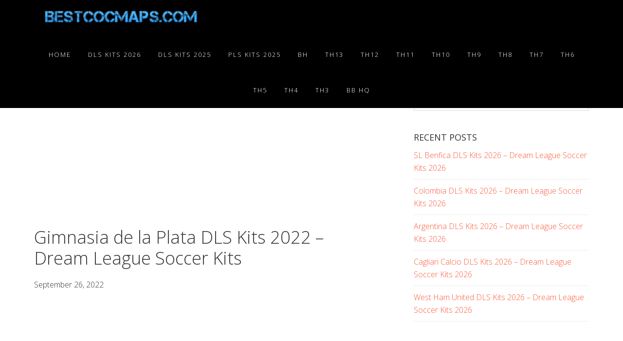

--- FILE ---
content_type: text/html; charset=UTF-8
request_url: https://bestcocmaps.com/gimnasia-de-la-plata-dls-kits-2022/
body_size: 64600
content:
<!DOCTYPE html>
<html lang="en-US">
<head >
<meta charset="UTF-8" />
<meta name="viewport" content="width=device-width, initial-scale=1" />
<meta name='robots' content='index, follow, max-image-preview:large, max-snippet:-1, max-video-preview:-1' />

	<!-- This site is optimized with the Yoast SEO plugin v26.8 - https://yoast.com/product/yoast-seo-wordpress/ -->
	<title>Gimnasia de la Plata DLS Kits 2022 - Dream League Soccer Kits</title>
	<meta name="description" content="You can download the latest Gimnasia de la Plata DLS Kits 2022 to give a new look to your Dream League Soccer Kits 2022 and logos." />
	<link rel="canonical" href="https://bestcocmaps.com/gimnasia-de-la-plata-dls-kits-2022/" />
	<meta property="og:locale" content="en_US" />
	<meta property="og:type" content="article" />
	<meta property="og:title" content="Gimnasia de la Plata DLS Kits 2022 - Dream League Soccer Kits" />
	<meta property="og:description" content="You can download the latest Gimnasia de la Plata DLS Kits 2022 to give a new look to your Dream League Soccer Kits 2022 and logos." />
	<meta property="og:url" content="https://bestcocmaps.com/gimnasia-de-la-plata-dls-kits-2022/" />
	<meta property="og:site_name" content="Best COC Bases 2025" />
	<meta property="article:published_time" content="2023-08-28T19:30:15+00:00" />
	<meta property="og:image" content="https://bestcocmaps.com/wp-content/uploads/2022/06/Gimnasia-dls-kit-2022-home.png" />
	<meta property="og:image:width" content="320" />
	<meta property="og:image:height" content="320" />
	<meta property="og:image:type" content="image/png" />
	<meta name="author" content="Evelyn" />
	<meta name="twitter:card" content="summary_large_image" />
	<meta name="twitter:label1" content="Written by" />
	<meta name="twitter:data1" content="Evelyn" />
	<meta name="twitter:label2" content="Est. reading time" />
	<meta name="twitter:data2" content="3 minutes" />
	<script type="application/ld+json" class="yoast-schema-graph">{"@context":"https://schema.org","@graph":[{"@type":"Article","@id":"https://bestcocmaps.com/gimnasia-de-la-plata-dls-kits-2022/#article","isPartOf":{"@id":"https://bestcocmaps.com/gimnasia-de-la-plata-dls-kits-2022/"},"author":{"name":"Evelyn","@id":"https://bestcocmaps.com/#/schema/person/28815c395a3c34b4e30fca4bacecf288"},"headline":"Gimnasia de la Plata DLS Kits 2022 &#8211; Dream League Soccer Kits","datePublished":"2023-08-28T19:30:15+00:00","mainEntityOfPage":{"@id":"https://bestcocmaps.com/gimnasia-de-la-plata-dls-kits-2022/"},"wordCount":499,"commentCount":0,"image":{"@id":"https://bestcocmaps.com/gimnasia-de-la-plata-dls-kits-2022/#primaryimage"},"thumbnailUrl":"https://bestcocmaps.com/wp-content/uploads/2022/06/Gimnasia-dls-kit-2022-home.png","articleSection":["Argentine Primera División"],"inLanguage":"en-US","potentialAction":[{"@type":"CommentAction","name":"Comment","target":["https://bestcocmaps.com/gimnasia-de-la-plata-dls-kits-2022/#respond"]}]},{"@type":"WebPage","@id":"https://bestcocmaps.com/gimnasia-de-la-plata-dls-kits-2022/","url":"https://bestcocmaps.com/gimnasia-de-la-plata-dls-kits-2022/","name":"Gimnasia de la Plata DLS Kits 2022 - Dream League Soccer Kits","isPartOf":{"@id":"https://bestcocmaps.com/#website"},"primaryImageOfPage":{"@id":"https://bestcocmaps.com/gimnasia-de-la-plata-dls-kits-2022/#primaryimage"},"image":{"@id":"https://bestcocmaps.com/gimnasia-de-la-plata-dls-kits-2022/#primaryimage"},"thumbnailUrl":"https://bestcocmaps.com/wp-content/uploads/2022/06/Gimnasia-dls-kit-2022-home.png","datePublished":"2023-08-28T19:30:15+00:00","author":{"@id":"https://bestcocmaps.com/#/schema/person/28815c395a3c34b4e30fca4bacecf288"},"description":"You can download the latest Gimnasia de la Plata DLS Kits 2022 to give a new look to your Dream League Soccer Kits 2022 and logos.","breadcrumb":{"@id":"https://bestcocmaps.com/gimnasia-de-la-plata-dls-kits-2022/#breadcrumb"},"inLanguage":"en-US","potentialAction":[{"@type":"ReadAction","target":["https://bestcocmaps.com/gimnasia-de-la-plata-dls-kits-2022/"]}]},{"@type":"ImageObject","inLanguage":"en-US","@id":"https://bestcocmaps.com/gimnasia-de-la-plata-dls-kits-2022/#primaryimage","url":"https://bestcocmaps.com/wp-content/uploads/2022/06/Gimnasia-dls-kit-2022-home.png","contentUrl":"https://bestcocmaps.com/wp-content/uploads/2022/06/Gimnasia-dls-kit-2022-home.png","width":320,"height":320,"caption":"Gimnasia de la Plata DLS Kits 2022"},{"@type":"BreadcrumbList","@id":"https://bestcocmaps.com/gimnasia-de-la-plata-dls-kits-2022/#breadcrumb","itemListElement":[{"@type":"ListItem","position":1,"name":"Home","item":"https://bestcocmaps.com/"},{"@type":"ListItem","position":2,"name":"Gimnasia de la Plata DLS Kits 2022 &#8211; Dream League Soccer Kits"}]},{"@type":"WebSite","@id":"https://bestcocmaps.com/#website","url":"https://bestcocmaps.com/","name":"Best COC Bases 2025","description":"Clash of Clans Bases","potentialAction":[{"@type":"SearchAction","target":{"@type":"EntryPoint","urlTemplate":"https://bestcocmaps.com/?s={search_term_string}"},"query-input":{"@type":"PropertyValueSpecification","valueRequired":true,"valueName":"search_term_string"}}],"inLanguage":"en-US"},{"@type":"Person","@id":"https://bestcocmaps.com/#/schema/person/28815c395a3c34b4e30fca4bacecf288","name":"Evelyn","image":{"@type":"ImageObject","inLanguage":"en-US","@id":"https://bestcocmaps.com/#/schema/person/image/","url":"https://secure.gravatar.com/avatar/fb3fa662a9bb6a492ed77c32644f999377b4bfc24ea101ebe5cf76464a14c9e1?s=96&d=mm&r=g","contentUrl":"https://secure.gravatar.com/avatar/fb3fa662a9bb6a492ed77c32644f999377b4bfc24ea101ebe5cf76464a14c9e1?s=96&d=mm&r=g","caption":"Evelyn"}}]}</script>
	<!-- / Yoast SEO plugin. -->


<link rel='dns-prefetch' href='//fonts.googleapis.com' />
<link rel='dns-prefetch' href='//maxcdn.bootstrapcdn.com' />
<link rel="alternate" type="application/rss+xml" title="Best COC Bases 2025 &raquo; Feed" href="https://bestcocmaps.com/feed/" />
<link rel="alternate" type="application/rss+xml" title="Best COC Bases 2025 &raquo; Comments Feed" href="https://bestcocmaps.com/comments/feed/" />
<link rel="alternate" type="application/rss+xml" title="Best COC Bases 2025 &raquo; Gimnasia de la Plata DLS Kits 2022 &#8211; Dream League Soccer Kits Comments Feed" href="https://bestcocmaps.com/gimnasia-de-la-plata-dls-kits-2022/feed/" />
<link rel="alternate" title="oEmbed (JSON)" type="application/json+oembed" href="https://bestcocmaps.com/wp-json/oembed/1.0/embed?url=https%3A%2F%2Fbestcocmaps.com%2Fgimnasia-de-la-plata-dls-kits-2022%2F" />
<link rel="alternate" title="oEmbed (XML)" type="text/xml+oembed" href="https://bestcocmaps.com/wp-json/oembed/1.0/embed?url=https%3A%2F%2Fbestcocmaps.com%2Fgimnasia-de-la-plata-dls-kits-2022%2F&#038;format=xml" />
		<style>
			.lazyload,
			.lazyloading {
				max-width: 100%;
			}
		</style>
		<style id='wp-img-auto-sizes-contain-inline-css' type='text/css'>
img:is([sizes=auto i],[sizes^="auto," i]){contain-intrinsic-size:3000px 1500px}
/*# sourceURL=wp-img-auto-sizes-contain-inline-css */
</style>

<link rel='stylesheet' id='aspire-pro-css' href='https://bestcocmaps.com/wp-content/themes/aspire-pro/style.css?ver=1.2' type='text/css' media='all' />
<style id='wp-emoji-styles-inline-css' type='text/css'>

	img.wp-smiley, img.emoji {
		display: inline !important;
		border: none !important;
		box-shadow: none !important;
		height: 1em !important;
		width: 1em !important;
		margin: 0 0.07em !important;
		vertical-align: -0.1em !important;
		background: none !important;
		padding: 0 !important;
	}
/*# sourceURL=wp-emoji-styles-inline-css */
</style>
<link rel='stylesheet' id='wp-block-library-css' href='https://bestcocmaps.com/wp-includes/css/dist/block-library/style.min.css?ver=6.9' type='text/css' media='all' />
<style id='global-styles-inline-css' type='text/css'>
:root{--wp--preset--aspect-ratio--square: 1;--wp--preset--aspect-ratio--4-3: 4/3;--wp--preset--aspect-ratio--3-4: 3/4;--wp--preset--aspect-ratio--3-2: 3/2;--wp--preset--aspect-ratio--2-3: 2/3;--wp--preset--aspect-ratio--16-9: 16/9;--wp--preset--aspect-ratio--9-16: 9/16;--wp--preset--color--black: #000000;--wp--preset--color--cyan-bluish-gray: #abb8c3;--wp--preset--color--white: #ffffff;--wp--preset--color--pale-pink: #f78da7;--wp--preset--color--vivid-red: #cf2e2e;--wp--preset--color--luminous-vivid-orange: #ff6900;--wp--preset--color--luminous-vivid-amber: #fcb900;--wp--preset--color--light-green-cyan: #7bdcb5;--wp--preset--color--vivid-green-cyan: #00d084;--wp--preset--color--pale-cyan-blue: #8ed1fc;--wp--preset--color--vivid-cyan-blue: #0693e3;--wp--preset--color--vivid-purple: #9b51e0;--wp--preset--gradient--vivid-cyan-blue-to-vivid-purple: linear-gradient(135deg,rgb(6,147,227) 0%,rgb(155,81,224) 100%);--wp--preset--gradient--light-green-cyan-to-vivid-green-cyan: linear-gradient(135deg,rgb(122,220,180) 0%,rgb(0,208,130) 100%);--wp--preset--gradient--luminous-vivid-amber-to-luminous-vivid-orange: linear-gradient(135deg,rgb(252,185,0) 0%,rgb(255,105,0) 100%);--wp--preset--gradient--luminous-vivid-orange-to-vivid-red: linear-gradient(135deg,rgb(255,105,0) 0%,rgb(207,46,46) 100%);--wp--preset--gradient--very-light-gray-to-cyan-bluish-gray: linear-gradient(135deg,rgb(238,238,238) 0%,rgb(169,184,195) 100%);--wp--preset--gradient--cool-to-warm-spectrum: linear-gradient(135deg,rgb(74,234,220) 0%,rgb(151,120,209) 20%,rgb(207,42,186) 40%,rgb(238,44,130) 60%,rgb(251,105,98) 80%,rgb(254,248,76) 100%);--wp--preset--gradient--blush-light-purple: linear-gradient(135deg,rgb(255,206,236) 0%,rgb(152,150,240) 100%);--wp--preset--gradient--blush-bordeaux: linear-gradient(135deg,rgb(254,205,165) 0%,rgb(254,45,45) 50%,rgb(107,0,62) 100%);--wp--preset--gradient--luminous-dusk: linear-gradient(135deg,rgb(255,203,112) 0%,rgb(199,81,192) 50%,rgb(65,88,208) 100%);--wp--preset--gradient--pale-ocean: linear-gradient(135deg,rgb(255,245,203) 0%,rgb(182,227,212) 50%,rgb(51,167,181) 100%);--wp--preset--gradient--electric-grass: linear-gradient(135deg,rgb(202,248,128) 0%,rgb(113,206,126) 100%);--wp--preset--gradient--midnight: linear-gradient(135deg,rgb(2,3,129) 0%,rgb(40,116,252) 100%);--wp--preset--font-size--small: 13px;--wp--preset--font-size--medium: 20px;--wp--preset--font-size--large: 36px;--wp--preset--font-size--x-large: 42px;--wp--preset--spacing--20: 0.44rem;--wp--preset--spacing--30: 0.67rem;--wp--preset--spacing--40: 1rem;--wp--preset--spacing--50: 1.5rem;--wp--preset--spacing--60: 2.25rem;--wp--preset--spacing--70: 3.38rem;--wp--preset--spacing--80: 5.06rem;--wp--preset--shadow--natural: 6px 6px 9px rgba(0, 0, 0, 0.2);--wp--preset--shadow--deep: 12px 12px 50px rgba(0, 0, 0, 0.4);--wp--preset--shadow--sharp: 6px 6px 0px rgba(0, 0, 0, 0.2);--wp--preset--shadow--outlined: 6px 6px 0px -3px rgb(255, 255, 255), 6px 6px rgb(0, 0, 0);--wp--preset--shadow--crisp: 6px 6px 0px rgb(0, 0, 0);}:where(.is-layout-flex){gap: 0.5em;}:where(.is-layout-grid){gap: 0.5em;}body .is-layout-flex{display: flex;}.is-layout-flex{flex-wrap: wrap;align-items: center;}.is-layout-flex > :is(*, div){margin: 0;}body .is-layout-grid{display: grid;}.is-layout-grid > :is(*, div){margin: 0;}:where(.wp-block-columns.is-layout-flex){gap: 2em;}:where(.wp-block-columns.is-layout-grid){gap: 2em;}:where(.wp-block-post-template.is-layout-flex){gap: 1.25em;}:where(.wp-block-post-template.is-layout-grid){gap: 1.25em;}.has-black-color{color: var(--wp--preset--color--black) !important;}.has-cyan-bluish-gray-color{color: var(--wp--preset--color--cyan-bluish-gray) !important;}.has-white-color{color: var(--wp--preset--color--white) !important;}.has-pale-pink-color{color: var(--wp--preset--color--pale-pink) !important;}.has-vivid-red-color{color: var(--wp--preset--color--vivid-red) !important;}.has-luminous-vivid-orange-color{color: var(--wp--preset--color--luminous-vivid-orange) !important;}.has-luminous-vivid-amber-color{color: var(--wp--preset--color--luminous-vivid-amber) !important;}.has-light-green-cyan-color{color: var(--wp--preset--color--light-green-cyan) !important;}.has-vivid-green-cyan-color{color: var(--wp--preset--color--vivid-green-cyan) !important;}.has-pale-cyan-blue-color{color: var(--wp--preset--color--pale-cyan-blue) !important;}.has-vivid-cyan-blue-color{color: var(--wp--preset--color--vivid-cyan-blue) !important;}.has-vivid-purple-color{color: var(--wp--preset--color--vivid-purple) !important;}.has-black-background-color{background-color: var(--wp--preset--color--black) !important;}.has-cyan-bluish-gray-background-color{background-color: var(--wp--preset--color--cyan-bluish-gray) !important;}.has-white-background-color{background-color: var(--wp--preset--color--white) !important;}.has-pale-pink-background-color{background-color: var(--wp--preset--color--pale-pink) !important;}.has-vivid-red-background-color{background-color: var(--wp--preset--color--vivid-red) !important;}.has-luminous-vivid-orange-background-color{background-color: var(--wp--preset--color--luminous-vivid-orange) !important;}.has-luminous-vivid-amber-background-color{background-color: var(--wp--preset--color--luminous-vivid-amber) !important;}.has-light-green-cyan-background-color{background-color: var(--wp--preset--color--light-green-cyan) !important;}.has-vivid-green-cyan-background-color{background-color: var(--wp--preset--color--vivid-green-cyan) !important;}.has-pale-cyan-blue-background-color{background-color: var(--wp--preset--color--pale-cyan-blue) !important;}.has-vivid-cyan-blue-background-color{background-color: var(--wp--preset--color--vivid-cyan-blue) !important;}.has-vivid-purple-background-color{background-color: var(--wp--preset--color--vivid-purple) !important;}.has-black-border-color{border-color: var(--wp--preset--color--black) !important;}.has-cyan-bluish-gray-border-color{border-color: var(--wp--preset--color--cyan-bluish-gray) !important;}.has-white-border-color{border-color: var(--wp--preset--color--white) !important;}.has-pale-pink-border-color{border-color: var(--wp--preset--color--pale-pink) !important;}.has-vivid-red-border-color{border-color: var(--wp--preset--color--vivid-red) !important;}.has-luminous-vivid-orange-border-color{border-color: var(--wp--preset--color--luminous-vivid-orange) !important;}.has-luminous-vivid-amber-border-color{border-color: var(--wp--preset--color--luminous-vivid-amber) !important;}.has-light-green-cyan-border-color{border-color: var(--wp--preset--color--light-green-cyan) !important;}.has-vivid-green-cyan-border-color{border-color: var(--wp--preset--color--vivid-green-cyan) !important;}.has-pale-cyan-blue-border-color{border-color: var(--wp--preset--color--pale-cyan-blue) !important;}.has-vivid-cyan-blue-border-color{border-color: var(--wp--preset--color--vivid-cyan-blue) !important;}.has-vivid-purple-border-color{border-color: var(--wp--preset--color--vivid-purple) !important;}.has-vivid-cyan-blue-to-vivid-purple-gradient-background{background: var(--wp--preset--gradient--vivid-cyan-blue-to-vivid-purple) !important;}.has-light-green-cyan-to-vivid-green-cyan-gradient-background{background: var(--wp--preset--gradient--light-green-cyan-to-vivid-green-cyan) !important;}.has-luminous-vivid-amber-to-luminous-vivid-orange-gradient-background{background: var(--wp--preset--gradient--luminous-vivid-amber-to-luminous-vivid-orange) !important;}.has-luminous-vivid-orange-to-vivid-red-gradient-background{background: var(--wp--preset--gradient--luminous-vivid-orange-to-vivid-red) !important;}.has-very-light-gray-to-cyan-bluish-gray-gradient-background{background: var(--wp--preset--gradient--very-light-gray-to-cyan-bluish-gray) !important;}.has-cool-to-warm-spectrum-gradient-background{background: var(--wp--preset--gradient--cool-to-warm-spectrum) !important;}.has-blush-light-purple-gradient-background{background: var(--wp--preset--gradient--blush-light-purple) !important;}.has-blush-bordeaux-gradient-background{background: var(--wp--preset--gradient--blush-bordeaux) !important;}.has-luminous-dusk-gradient-background{background: var(--wp--preset--gradient--luminous-dusk) !important;}.has-pale-ocean-gradient-background{background: var(--wp--preset--gradient--pale-ocean) !important;}.has-electric-grass-gradient-background{background: var(--wp--preset--gradient--electric-grass) !important;}.has-midnight-gradient-background{background: var(--wp--preset--gradient--midnight) !important;}.has-small-font-size{font-size: var(--wp--preset--font-size--small) !important;}.has-medium-font-size{font-size: var(--wp--preset--font-size--medium) !important;}.has-large-font-size{font-size: var(--wp--preset--font-size--large) !important;}.has-x-large-font-size{font-size: var(--wp--preset--font-size--x-large) !important;}
/*# sourceURL=global-styles-inline-css */
</style>

<style id='classic-theme-styles-inline-css' type='text/css'>
/*! This file is auto-generated */
.wp-block-button__link{color:#fff;background-color:#32373c;border-radius:9999px;box-shadow:none;text-decoration:none;padding:calc(.667em + 2px) calc(1.333em + 2px);font-size:1.125em}.wp-block-file__button{background:#32373c;color:#fff;text-decoration:none}
/*# sourceURL=/wp-includes/css/classic-themes.min.css */
</style>
<link rel='stylesheet' id='contact-form-7-css' href='https://bestcocmaps.com/wp-content/plugins/contact-form-7/includes/css/styles.css?ver=6.1.4' type='text/css' media='all' />
<link rel='stylesheet' id='toc-screen-css' href='https://bestcocmaps.com/wp-content/plugins/table-of-contents-plus/screen.min.css?ver=2411.1' type='text/css' media='all' />
<link rel='stylesheet' id='google-fonts-css' href='//fonts.googleapis.com/css?family=Open+Sans%3A300%2C400%2C600%2C700&#038;ver=1.2' type='text/css' media='all' />
<link rel='stylesheet' id='dashicons-css' href='https://bestcocmaps.com/wp-includes/css/dashicons.min.css?ver=6.9' type='text/css' media='all' />
<link rel='stylesheet' id='font-awesome-css' href='https://maxcdn.bootstrapcdn.com/font-awesome/4.5.0/css/font-awesome.min.css?ver=4.5.0' type='text/css' media='all' />
<link rel='stylesheet' id='recent-posts-widget-with-thumbnails-public-style-css' href='https://bestcocmaps.com/wp-content/plugins/recent-posts-widget-with-thumbnails/public.css?ver=7.1.1' type='text/css' media='all' />
<script type="text/javascript" src="https://bestcocmaps.com/wp-includes/js/jquery/jquery.min.js?ver=3.7.1" id="jquery-core-js"></script>
<script type="text/javascript" src="https://bestcocmaps.com/wp-includes/js/jquery/jquery-migrate.min.js?ver=3.4.1" id="jquery-migrate-js"></script>
<script type="text/javascript" src="https://bestcocmaps.com/wp-content/themes/aspire-pro/js/global.js?ver=1.0.0" id="aspire-global-js"></script>
<link rel="https://api.w.org/" href="https://bestcocmaps.com/wp-json/" /><link rel="alternate" title="JSON" type="application/json" href="https://bestcocmaps.com/wp-json/wp/v2/posts/4786" /><link rel="EditURI" type="application/rsd+xml" title="RSD" href="https://bestcocmaps.com/xmlrpc.php?rsd" />
<meta name="generator" content="WordPress 6.9" />
<link rel='shortlink' href='https://bestcocmaps.com/?p=4786' />
<!-- Global site tag (gtag.js) - Google Analytics -->
<script async src="https://www.googletagmanager.com/gtag/js?id=UA-160076790-1"></script>
<script>
  window.dataLayer = window.dataLayer || [];
  function gtag(){dataLayer.push(arguments);}
  gtag('js', new Date());

  gtag('config', 'UA-160076790-1');
</script>

<script>
jQuery(document).ready(function() {
  var downloadButton = jQuery('.download-button');
     
  downloadButton.each(function(index) {
    jQuery(this).attr('download', '');
  });
});
</script><meta name="onesignal-plugin" content="wordpress-3.8.0">
  <script src="https://cdn.onesignal.com/sdks/web/v16/OneSignalSDK.page.js" defer></script>
  <script>
          window.OneSignalDeferred = window.OneSignalDeferred || [];
          OneSignalDeferred.push(async function(OneSignal) {
            await OneSignal.init({
              appId: "",
              serviceWorkerOverrideForTypical: true,
              path: "https://bestcocmaps.com/wp-content/plugins/onesignal-free-web-push-notifications/sdk_files/",
              serviceWorkerParam: { scope: "/wp-content/plugins/onesignal-free-web-push-notifications/sdk_files/push/onesignal/" },
              serviceWorkerPath: "OneSignalSDKWorker.js",
            });
          });

          // Unregister the legacy OneSignal service worker to prevent scope conflicts
          if (navigator.serviceWorker) {
            navigator.serviceWorker.getRegistrations().then((registrations) => {
              // Iterate through all registered service workers
              registrations.forEach((registration) => {
                // Check the script URL to identify the specific service worker
                if (registration.active && registration.active.scriptURL.includes('OneSignalSDKWorker.js.php')) {
                  // Unregister the service worker
                  registration.unregister().then((success) => {
                    if (success) {
                      console.log('OneSignalSW: Successfully unregistered:', registration.active.scriptURL);
                    } else {
                      console.log('OneSignalSW: Failed to unregister:', registration.active.scriptURL);
                    }
                  });
                }
              });
            }).catch((error) => {
              console.error('Error fetching service worker registrations:', error);
            });
        }
        </script>
		<script>
			document.documentElement.className = document.documentElement.className.replace('no-js', 'js');
		</script>
				<style>
			.no-js img.lazyload {
				display: none;
			}

			figure.wp-block-image img.lazyloading {
				min-width: 150px;
			}

			.lazyload,
			.lazyloading {
				--smush-placeholder-width: 100px;
				--smush-placeholder-aspect-ratio: 1/1;
				width: var(--smush-image-width, var(--smush-placeholder-width)) !important;
				aspect-ratio: var(--smush-image-aspect-ratio, var(--smush-placeholder-aspect-ratio)) !important;
			}

						.lazyload, .lazyloading {
				opacity: 0;
			}

			.lazyloaded {
				opacity: 1;
				transition: opacity 400ms;
				transition-delay: 0ms;
			}

					</style>
		<link rel="pingback" href="https://bestcocmaps.com/xmlrpc.php" />
<!-- Global site tag (gtag.js) - Google Analytics -->
<script async src="https://www.googletagmanager.com/gtag/js?id=UA-160076790-1"></script>
<script>
  window.dataLayer = window.dataLayer || [];
  function gtag(){dataLayer.push(arguments);}
  gtag('js', new Date());

  gtag('config', 'UA-160076790-1');
</script>


<script async src="https://pagead2.googlesyndication.com/pagead/js/adsbygoogle.js?client=ca-pub-6922397241125620"
     crossorigin="anonymous"></script><style type="text/css">.site-title a { background: url(https://bestcocmaps.com/wp-content/uploads/2020/09/BESTCOCMAPS.COM_.png) no-repeat !important; }</style>
<link rel="icon" href="https://bestcocmaps.com/wp-content/uploads/2020/09/bestcocmaps-150x150.jpg" sizes="32x32" />
<link rel="icon" href="https://bestcocmaps.com/wp-content/uploads/2020/09/bestcocmaps.jpg" sizes="192x192" />
<link rel="apple-touch-icon" href="https://bestcocmaps.com/wp-content/uploads/2020/09/bestcocmaps.jpg" />
<meta name="msapplication-TileImage" content="https://bestcocmaps.com/wp-content/uploads/2020/09/bestcocmaps.jpg" />
</head>
<body class="wp-singular post-template-default single single-post postid-4786 single-format-standard wp-theme-genesis wp-child-theme-aspire-pro custom-header header-image header-full-width content-sidebar genesis-breadcrumbs-hidden genesis-footer-widgets-hidden"><div class="site-container"><ul class="genesis-skip-link"><li><a href="#genesis-nav-primary" class="screen-reader-shortcut"> Skip to primary navigation</a></li><li><a href="#genesis-content" class="screen-reader-shortcut"> Skip to main content</a></li><li><a href="#genesis-sidebar-primary" class="screen-reader-shortcut"> Skip to primary sidebar</a></li></ul><header class="site-header"><div class="wrap"><div class="title-area"><p class="site-title"><a href="https://bestcocmaps.com/">Best COC Bases 2025</a></p><p class="site-description">Clash of Clans Bases</p></div><nav class="nav-primary" aria-label="Main" id="genesis-nav-primary"><div class="wrap"><ul id="menu-main-menu" class="menu genesis-nav-menu menu-primary js-superfish"><li id="menu-item-1133" class="menu-item menu-item-type-post_type menu-item-object-page menu-item-1133"><a href="https://bestcocmaps.com/clash-of-clans-bases/"><span >Home</span></a></li>
<li id="menu-item-16075" class="menu-item menu-item-type-taxonomy menu-item-object-category menu-item-has-children menu-item-16075"><a href="https://bestcocmaps.com/dream-league-soccer-kits-2026/"><span >DLS Kits 2026</span></a>
<ul class="sub-menu">
	<li id="menu-item-16054" class="menu-item menu-item-type-post_type menu-item-object-post menu-item-16054"><a href="https://bestcocmaps.com/barcelona-dls-kits-2026/"><span >Barcelona DLS Kits 2026</span></a></li>
</ul>
</li>
<li id="menu-item-16052" class="menu-item menu-item-type-taxonomy menu-item-object-category menu-item-has-children menu-item-16052"><a href="https://bestcocmaps.com/dream-league-soccer-kits-2025/"><span >DLS Kits 2025</span></a>
<ul class="sub-menu">
	<li id="menu-item-16056" class="menu-item menu-item-type-post_type menu-item-object-post menu-item-16056"><a href="https://bestcocmaps.com/real-madrid-dls-kits-2025/"><span >Real Madrid DLS Kits 2025</span></a></li>
	<li id="menu-item-16053" class="menu-item menu-item-type-post_type menu-item-object-post menu-item-16053"><a href="https://bestcocmaps.com/barcelona-dls-kits-2025/"><span >Barcelona DLS Kits 2025</span></a></li>
	<li id="menu-item-16058" class="menu-item menu-item-type-post_type menu-item-object-post menu-item-16058"><a href="https://bestcocmaps.com/paris-saint-germain-fc-dls-kits-2025/"><span >PSG DLS Kits 2025</span></a></li>
	<li id="menu-item-16060" class="menu-item menu-item-type-post_type menu-item-object-post menu-item-16060"><a href="https://bestcocmaps.com/manchester-city-dls-kits-2025/"><span >Manchester City DLS Kits 2025</span></a></li>
	<li id="menu-item-16061" class="menu-item menu-item-type-post_type menu-item-object-post menu-item-16061"><a href="https://bestcocmaps.com/manchester-united-dls-kits-2025/"><span >Manchester United DLS Kits 2025</span></a></li>
	<li id="menu-item-16064" class="menu-item menu-item-type-post_type menu-item-object-post menu-item-16064"><a href="https://bestcocmaps.com/juventus-dls-kits-2025/"><span >Juventus DLS Kits 2025</span></a></li>
	<li id="menu-item-16066" class="menu-item menu-item-type-post_type menu-item-object-post menu-item-16066"><a href="https://bestcocmaps.com/inter-miami-cf-dls-kits-2025/"><span >Inter Miami CF DLS Kits 2025</span></a></li>
	<li id="menu-item-16067" class="menu-item menu-item-type-post_type menu-item-object-post menu-item-16067"><a href="https://bestcocmaps.com/al-nassr-fc-dls-kits-2025/"><span >Al Nassr FC DLS Kits 2025</span></a></li>
	<li id="menu-item-16069" class="menu-item menu-item-type-post_type menu-item-object-post menu-item-16069"><a href="https://bestcocmaps.com/fc-bayern-munich-dls-kits-2025/"><span >FC Bayern Munich DLS Kits 2025</span></a></li>
	<li id="menu-item-16071" class="menu-item menu-item-type-post_type menu-item-object-post menu-item-16071"><a href="https://bestcocmaps.com/liverpool-dls-kits-2025/"><span >Liverpool DLS Kits 2025</span></a></li>
	<li id="menu-item-16073" class="menu-item menu-item-type-post_type menu-item-object-post menu-item-16073"><a href="https://bestcocmaps.com/arsenal-dls-kits-2025/"><span >Arsenal DLS Kits 2025</span></a></li>
</ul>
</li>
<li id="menu-item-16051" class="menu-item menu-item-type-taxonomy menu-item-object-category menu-item-has-children menu-item-16051"><a href="https://bestcocmaps.com/pro-league-soccer-kits/"><span >PLS Kits 2025</span></a>
<ul class="sub-menu">
	<li id="menu-item-16055" class="menu-item menu-item-type-post_type menu-item-object-post menu-item-16055"><a href="https://bestcocmaps.com/barcelona-pro-league-soccer-kits/"><span >Barcelona PLS Kits 2025</span></a></li>
	<li id="menu-item-16057" class="menu-item menu-item-type-post_type menu-item-object-post menu-item-16057"><a href="https://bestcocmaps.com/real-madrid-pro-league-soccer-kits/"><span >Real Madrid PLS Kits 2025</span></a></li>
	<li id="menu-item-16059" class="menu-item menu-item-type-post_type menu-item-object-post menu-item-16059"><a href="https://bestcocmaps.com/paris-saint-germain-pro-league-soccer-kits/"><span >PSG PLS Kits 2025</span></a></li>
	<li id="menu-item-16062" class="menu-item menu-item-type-post_type menu-item-object-post menu-item-16062"><a href="https://bestcocmaps.com/manchester-united-pro-league-soccer-kits/"><span >Manchester United PLS Kits 2025</span></a></li>
	<li id="menu-item-16063" class="menu-item menu-item-type-post_type menu-item-object-post menu-item-16063"><a href="https://bestcocmaps.com/manchester-city-pro-league-soccer-kits/"><span >Manchester City PLS Kits 2025</span></a></li>
	<li id="menu-item-16065" class="menu-item menu-item-type-post_type menu-item-object-post menu-item-16065"><a href="https://bestcocmaps.com/juventus-pro-league-soccer-kits/"><span >Juventus PLS Kits 2025</span></a></li>
	<li id="menu-item-16068" class="menu-item menu-item-type-post_type menu-item-object-post menu-item-16068"><a href="https://bestcocmaps.com/santos-fc-pro-league-soccer-kits/"><span >Santos FC PLS Kits 2025</span></a></li>
	<li id="menu-item-16070" class="menu-item menu-item-type-post_type menu-item-object-post menu-item-16070"><a href="https://bestcocmaps.com/fc-bayern-munich-pro-league-soccer-kits/"><span >FC Bayern Munich PLS Kits 2025</span></a></li>
	<li id="menu-item-16072" class="menu-item menu-item-type-post_type menu-item-object-post menu-item-16072"><a href="https://bestcocmaps.com/liverpool-pro-league-soccer-kits/"><span >Liverpool PLS Kits 2025</span></a></li>
	<li id="menu-item-16074" class="menu-item menu-item-type-post_type menu-item-object-post menu-item-16074"><a href="https://bestcocmaps.com/arsenal-pro-league-soccer-kits/"><span >Arsenal PLS Kits 2025</span></a></li>
</ul>
</li>
<li id="menu-item-513" class="menu-item menu-item-type-taxonomy menu-item-object-category menu-item-has-children menu-item-513"><a href="https://bestcocmaps.com/bh8-bases/"><span >BH</span></a>
<ul class="sub-menu">
	<li id="menu-item-686" class="menu-item menu-item-type-post_type menu-item-object-post menu-item-686"><a href="https://bestcocmaps.com/builder-hall-3-base/"><span >BH3 Bases</span></a></li>
	<li id="menu-item-677" class="menu-item menu-item-type-post_type menu-item-object-post menu-item-677"><a href="https://bestcocmaps.com/builder-hall-4-base/"><span >BH4 Bases</span></a></li>
	<li id="menu-item-674" class="menu-item menu-item-type-post_type menu-item-object-post menu-item-674"><a href="https://bestcocmaps.com/builder-hall-5-base/"><span >BH5 Bases</span></a></li>
	<li id="menu-item-675" class="menu-item menu-item-type-post_type menu-item-object-post menu-item-675"><a href="https://bestcocmaps.com/builder-hall-6-base/"><span >BH6 Bases</span></a></li>
	<li id="menu-item-528" class="menu-item menu-item-type-post_type menu-item-object-post menu-item-528"><a href="https://bestcocmaps.com/builder-hall-7-base/"><span >BH7 Bases</span></a></li>
	<li id="menu-item-514" class="menu-item menu-item-type-post_type menu-item-object-post menu-item-514"><a href="https://bestcocmaps.com/builder-hall-8-base/"><span >BH8 Bases</span></a></li>
	<li id="menu-item-515" class="menu-item menu-item-type-post_type menu-item-object-post menu-item-515"><a href="https://bestcocmaps.com/builder-hall-9-base/"><span >BH9 Bases</span></a></li>
</ul>
</li>
<li id="menu-item-131" class="menu-item menu-item-type-taxonomy menu-item-object-category menu-item-has-children menu-item-131"><a href="https://bestcocmaps.com/th13-bases/"><span >TH13</span></a>
<ul class="sub-menu">
	<li id="menu-item-135" class="menu-item menu-item-type-post_type menu-item-object-post menu-item-135"><a href="https://bestcocmaps.com/best-th13-base/"><span >TH13 Bases</span></a></li>
	<li id="menu-item-137" class="menu-item menu-item-type-post_type menu-item-object-post menu-item-137"><a href="https://bestcocmaps.com/th13-farming-base/"><span >TH13 Farming</span></a></li>
	<li id="menu-item-134" class="menu-item menu-item-type-post_type menu-item-object-post menu-item-134"><a href="https://bestcocmaps.com/th13-trophy-base/"><span >TH13 Trophy</span></a></li>
	<li id="menu-item-1071" class="menu-item menu-item-type-post_type menu-item-object-post menu-item-1071"><a href="https://bestcocmaps.com/th13-hybrid-base/"><span >TH13 Hybrid</span></a></li>
	<li id="menu-item-136" class="menu-item menu-item-type-post_type menu-item-object-post menu-item-136"><a href="https://bestcocmaps.com/th13-war-base/"><span >TH13 War</span></a></li>
</ul>
</li>
<li id="menu-item-132" class="menu-item menu-item-type-taxonomy menu-item-object-category menu-item-has-children menu-item-132"><a href="https://bestcocmaps.com/th12-bases/"><span >TH12</span></a>
<ul class="sub-menu">
	<li id="menu-item-133" class="menu-item menu-item-type-post_type menu-item-object-post menu-item-133"><a href="https://bestcocmaps.com/best-th12-base/"><span >TH12 Bases</span></a></li>
	<li id="menu-item-244" class="menu-item menu-item-type-post_type menu-item-object-post menu-item-244"><a href="https://bestcocmaps.com/th12-farming-base/"><span >TH12 Farming</span></a></li>
	<li id="menu-item-369" class="menu-item menu-item-type-post_type menu-item-object-post menu-item-369"><a href="https://bestcocmaps.com/th12-trophy-base/"><span >TH12 Trophy</span></a></li>
	<li id="menu-item-290" class="menu-item menu-item-type-post_type menu-item-object-post menu-item-290"><a href="https://bestcocmaps.com/th12-hybrid-base/"><span >TH12 Hybrid</span></a></li>
	<li id="menu-item-303" class="menu-item menu-item-type-post_type menu-item-object-post menu-item-303"><a href="https://bestcocmaps.com/th12-base-layout/"><span >TH12 Layout</span></a></li>
	<li id="menu-item-382" class="menu-item menu-item-type-post_type menu-item-object-post menu-item-382"><a href="https://bestcocmaps.com/th12-war-base/"><span >TH12 War</span></a></li>
</ul>
</li>
<li id="menu-item-150" class="menu-item menu-item-type-taxonomy menu-item-object-category menu-item-has-children menu-item-150"><a href="https://bestcocmaps.com/th11-bases/"><span >TH11</span></a>
<ul class="sub-menu">
	<li id="menu-item-905" class="menu-item menu-item-type-post_type menu-item-object-post menu-item-905"><a href="https://bestcocmaps.com/best-th11-base/"><span >TH11 Bases</span></a></li>
	<li id="menu-item-327" class="menu-item menu-item-type-post_type menu-item-object-post menu-item-327"><a href="https://bestcocmaps.com/th11-farming-base/"><span >TH11 Farming</span></a></li>
	<li id="menu-item-260" class="menu-item menu-item-type-post_type menu-item-object-post menu-item-260"><a href="https://bestcocmaps.com/th11-trophy-base/"><span >TH11 Trophy</span></a></li>
	<li id="menu-item-356" class="menu-item menu-item-type-post_type menu-item-object-post menu-item-356"><a href="https://bestcocmaps.com/th11-hybrid-base/"><span >TH11 Hybrid</span></a></li>
	<li id="menu-item-151" class="menu-item menu-item-type-post_type menu-item-object-post menu-item-151"><a href="https://bestcocmaps.com/th11-war-base/"><span >TH11 War</span></a></li>
</ul>
</li>
<li id="menu-item-174" class="menu-item menu-item-type-taxonomy menu-item-object-category menu-item-has-children menu-item-174"><a href="https://bestcocmaps.com/th10-bases/"><span >TH10</span></a>
<ul class="sub-menu">
	<li id="menu-item-904" class="menu-item menu-item-type-post_type menu-item-object-post menu-item-904"><a href="https://bestcocmaps.com/best-th10-base/"><span >TH10 Bases</span></a></li>
	<li id="menu-item-213" class="menu-item menu-item-type-post_type menu-item-object-post menu-item-213"><a href="https://bestcocmaps.com/th10-farming-base/"><span >TH10 Farming</span></a></li>
	<li id="menu-item-230" class="menu-item menu-item-type-post_type menu-item-object-post menu-item-230"><a href="https://bestcocmaps.com/th10-trophy-base/"><span >TH10 Trophy</span></a></li>
	<li id="menu-item-214" class="menu-item menu-item-type-post_type menu-item-object-post menu-item-214"><a href="https://bestcocmaps.com/th10-hybrid-base/"><span >TH10 Hybrid</span></a></li>
	<li id="menu-item-276" class="menu-item menu-item-type-post_type menu-item-object-post menu-item-276"><a href="https://bestcocmaps.com/th10-war-base/"><span >TH10 War</span></a></li>
</ul>
</li>
<li id="menu-item-404" class="menu-item menu-item-type-taxonomy menu-item-object-category menu-item-has-children menu-item-404"><a href="https://bestcocmaps.com/th9-bases/"><span >TH9</span></a>
<ul class="sub-menu">
	<li id="menu-item-827" class="menu-item menu-item-type-post_type menu-item-object-post menu-item-827"><a href="https://bestcocmaps.com/best-th9-base/"><span >TH9 Bases</span></a></li>
	<li id="menu-item-405" class="menu-item menu-item-type-post_type menu-item-object-post menu-item-405"><a href="https://bestcocmaps.com/th9-farming-base/"><span >TH9 Farming</span></a></li>
	<li id="menu-item-599" class="menu-item menu-item-type-post_type menu-item-object-post menu-item-599"><a href="https://bestcocmaps.com/th9-trophy-base/"><span >TH9 Trophy</span></a></li>
	<li id="menu-item-612" class="menu-item menu-item-type-post_type menu-item-object-post menu-item-612"><a href="https://bestcocmaps.com/th9-hybrid-base/"><span >TH9 Hybrid</span></a></li>
	<li id="menu-item-628" class="menu-item menu-item-type-post_type menu-item-object-post menu-item-628"><a href="https://bestcocmaps.com/th9-war-base/"><span >TH9 War</span></a></li>
</ul>
</li>
<li id="menu-item-465" class="menu-item menu-item-type-taxonomy menu-item-object-category menu-item-has-children menu-item-465"><a href="https://bestcocmaps.com/th8-bases/"><span >TH8</span></a>
<ul class="sub-menu">
	<li id="menu-item-828" class="menu-item menu-item-type-post_type menu-item-object-post menu-item-828"><a href="https://bestcocmaps.com/best-th8-base/"><span >TH8 Bases</span></a></li>
	<li id="menu-item-585" class="menu-item menu-item-type-post_type menu-item-object-post menu-item-585"><a href="https://bestcocmaps.com/th8-farming-base/"><span >TH8 Farming</span></a></li>
	<li id="menu-item-711" class="menu-item menu-item-type-post_type menu-item-object-post menu-item-711"><a href="https://bestcocmaps.com/th8-trophy-base/"><span >TH8 Trophy</span></a></li>
	<li id="menu-item-571" class="menu-item menu-item-type-post_type menu-item-object-post menu-item-571"><a href="https://bestcocmaps.com/th8-hybrid-base/"><span >TH8 Hybrid</span></a></li>
	<li id="menu-item-713" class="menu-item menu-item-type-post_type menu-item-object-post menu-item-713"><a href="https://bestcocmaps.com/th8-war-base/"><span >TH8 War</span></a></li>
</ul>
</li>
<li id="menu-item-484" class="menu-item menu-item-type-taxonomy menu-item-object-category menu-item-has-children menu-item-484"><a href="https://bestcocmaps.com/th7-bases/"><span >TH7</span></a>
<ul class="sub-menu">
	<li id="menu-item-826" class="menu-item menu-item-type-post_type menu-item-object-post menu-item-826"><a href="https://bestcocmaps.com/best-th7-base/"><span >TH7 Bases</span></a></li>
	<li id="menu-item-541" class="menu-item menu-item-type-post_type menu-item-object-post menu-item-541"><a href="https://bestcocmaps.com/th7-farming-base/"><span >TH7 Farming</span></a></li>
	<li id="menu-item-743" class="menu-item menu-item-type-post_type menu-item-object-post menu-item-743"><a href="https://bestcocmaps.com/th7-trophy-base/"><span >TH7 Trophy</span></a></li>
	<li id="menu-item-559" class="menu-item menu-item-type-post_type menu-item-object-post menu-item-559"><a href="https://bestcocmaps.com/th7-hybrid-base/"><span >TH7 Hybrid</span></a></li>
	<li id="menu-item-485" class="menu-item menu-item-type-post_type menu-item-object-post menu-item-485"><a href="https://bestcocmaps.com/th7-war-base/"><span >TH7 War</span></a></li>
</ul>
</li>
<li id="menu-item-547" class="menu-item menu-item-type-taxonomy menu-item-object-category menu-item-has-children menu-item-547"><a href="https://bestcocmaps.com/th6-bases/"><span >TH6</span></a>
<ul class="sub-menu">
	<li id="menu-item-1028" class="menu-item menu-item-type-post_type menu-item-object-post menu-item-1028"><a href="https://bestcocmaps.com/best-th6-base/"><span >TH6 Bases</span></a></li>
	<li id="menu-item-757" class="menu-item menu-item-type-post_type menu-item-object-post menu-item-757"><a href="https://bestcocmaps.com/th6-farming-base/"><span >TH6 Farming</span></a></li>
	<li id="menu-item-924" class="menu-item menu-item-type-post_type menu-item-object-post menu-item-924"><a href="https://bestcocmaps.com/th6-trophy-base/"><span >TH6 Trophy</span></a></li>
	<li id="menu-item-908" class="menu-item menu-item-type-post_type menu-item-object-post menu-item-908"><a href="https://bestcocmaps.com/th6-hybrid-base/"><span >TH6 Hybrid</span></a></li>
	<li id="menu-item-972" class="menu-item menu-item-type-post_type menu-item-object-post menu-item-972"><a href="https://bestcocmaps.com/th6-war-base/"><span >TH6 War</span></a></li>
</ul>
</li>
<li id="menu-item-546" class="menu-item menu-item-type-taxonomy menu-item-object-category menu-item-has-children menu-item-546"><a href="https://bestcocmaps.com/th5-bases/"><span >TH5</span></a>
<ul class="sub-menu">
	<li id="menu-item-1054" class="menu-item menu-item-type-post_type menu-item-object-post menu-item-1054"><a href="https://bestcocmaps.com/best-th5-bases/"><span >TH5 Bases</span></a></li>
	<li id="menu-item-773" class="menu-item menu-item-type-post_type menu-item-object-post menu-item-773"><a href="https://bestcocmaps.com/th5-farming-bases/"><span >TH5 Farming</span></a></li>
	<li id="menu-item-958" class="menu-item menu-item-type-post_type menu-item-object-post menu-item-958"><a href="https://bestcocmaps.com/best-th5-trophy-bases/"><span >TH5 Trophy</span></a></li>
	<li id="menu-item-907" class="menu-item menu-item-type-post_type menu-item-object-post menu-item-907"><a href="https://bestcocmaps.com/th5-hybrid-bases/"><span >TH5 Hybrid</span></a></li>
	<li id="menu-item-984" class="menu-item menu-item-type-post_type menu-item-object-post menu-item-984"><a href="https://bestcocmaps.com/th5-war-bases/"><span >TH5 War</span></a></li>
</ul>
</li>
<li id="menu-item-545" class="menu-item menu-item-type-taxonomy menu-item-object-category menu-item-has-children menu-item-545"><a href="https://bestcocmaps.com/th4-bases/"><span >TH4</span></a>
<ul class="sub-menu">
	<li id="menu-item-1055" class="menu-item menu-item-type-post_type menu-item-object-post menu-item-1055"><a href="https://bestcocmaps.com/best-th4-bases/"><span >TH4 Bases</span></a></li>
	<li id="menu-item-791" class="menu-item menu-item-type-post_type menu-item-object-post menu-item-791"><a href="https://bestcocmaps.com/best-th4-farming-bases/"><span >TH4 Farming</span></a></li>
	<li id="menu-item-957" class="menu-item menu-item-type-post_type menu-item-object-post menu-item-957"><a href="https://bestcocmaps.com/th4-trophy-bases/"><span >TH4 Trophy</span></a></li>
	<li id="menu-item-906" class="menu-item menu-item-type-post_type menu-item-object-post menu-item-906"><a href="https://bestcocmaps.com/th4-hybrid-bases/"><span >TH4 Hybrid</span></a></li>
	<li id="menu-item-1005" class="menu-item menu-item-type-post_type menu-item-object-post menu-item-1005"><a href="https://bestcocmaps.com/th4-war-bases/"><span >TH4 War</span></a></li>
</ul>
</li>
<li id="menu-item-544" class="menu-item menu-item-type-taxonomy menu-item-object-category menu-item-has-children menu-item-544"><a href="https://bestcocmaps.com/th3-bases/"><span >TH3</span></a>
<ul class="sub-menu">
	<li id="menu-item-1029" class="menu-item menu-item-type-post_type menu-item-object-post menu-item-1029"><a href="https://bestcocmaps.com/best-th3-base/"><span >TH3 Bases</span></a></li>
	<li id="menu-item-800" class="menu-item menu-item-type-post_type menu-item-object-post menu-item-800"><a href="https://bestcocmaps.com/th3-farming-base/"><span >TH3 Farming</span></a></li>
	<li id="menu-item-956" class="menu-item menu-item-type-post_type menu-item-object-post menu-item-956"><a href="https://bestcocmaps.com/th3-trophy-base/"><span >TH3 Trophy</span></a></li>
	<li id="menu-item-1004" class="menu-item menu-item-type-post_type menu-item-object-post menu-item-1004"><a href="https://bestcocmaps.com/th3-war-base/"><span >TH3 War</span></a></li>
</ul>
</li>
<li id="menu-item-1226" class="menu-item menu-item-type-taxonomy menu-item-object-category menu-item-1226"><a href="https://bestcocmaps.com/bb-hq/"><span >BB HQ</span></a></li>
</ul></div></nav></div></header><div class="site-inner"><div class="content-sidebar-wrap"><main class="content" id="genesis-content"><div class='code-block code-block-1' style='margin: 8px 0; clear: both;'>
<script async src="https://pagead2.googlesyndication.com/pagead/js/adsbygoogle.js?client=ca-pub-6922397241125620"
     crossorigin="anonymous"></script>
<!-- Ad Before Title - Maps -->
<ins class="adsbygoogle"
     style="display:block"
     data-ad-client="ca-pub-6922397241125620"
     data-ad-slot="8578619591"
     data-ad-format="auto"
     data-full-width-responsive="true"></ins>
<script>
     (adsbygoogle = window.adsbygoogle || []).push({});
</script></div>
<article class="post-4786 post type-post status-publish format-standard has-post-thumbnail category-argentine-primera-division entry" aria-label="Gimnasia de la Plata DLS Kits 2022 &#8211; Dream League Soccer Kits"><header class="entry-header"><h1 class="entry-title">Gimnasia de la Plata DLS Kits 2022 &#8211; Dream League Soccer Kits</h1>
<p class="entry-meta"> <time class="entry-modified-time">September 26, 2022</time></p></header><div class="entry-content"><div class='code-block code-block-2' style='margin: 8px 0; clear: both;'>
<script async src="https://pagead2.googlesyndication.com/pagead/js/adsbygoogle.js?client=ca-pub-6922397241125620"
     crossorigin="anonymous"></script>
<!-- Ad After Title - Maps -->
<ins class="adsbygoogle"
     style="display:block"
     data-ad-client="ca-pub-6922397241125620"
     data-ad-slot="1055352795"
     data-ad-format="auto"
     data-full-width-responsive="true"></ins>
<script>
     (adsbygoogle = window.adsbygoogle || []).push({});
</script></div>
<p>Hello, guys today I am going to share <strong>Gimnasia de la Plata DLS Kits 2022</strong>. Many of you guys have requested Gimnasia de la Plata FC dls kits and logos. So I have designed such amazing and colorful <strong>Gimnasia de la Plata kit dls</strong> for you guys.</p>
<div id="toc_container" class="no_bullets"><p class="toc_title">Contents</p><ul class="toc_list"><li></li><li></li><li><ul><li></li><li></li></ul></li><li></li></ul></div>
<h2><span id="Gimnasia_de_la_Plata_DLS_Kits_2022"><strong>Gimnasia de la Plata DLS Kits 2022</strong></span></h2>
<p>In this 512&#215;512 Gimnasia de la Plata dls kits pack you will get home, away, and the third kit for the whole Gimnasia de la Plata club and also for the goalkeeper. Goalkeeper&#8217;s kit is always unique from the whole team to indicate his role in the team. Gimnasia de la Plata dls kit home edition is in white and blue with the Hummel logo. Gimnasia de la Plata away kit contains blue and white color with the Hummel. Hummel is a kit designer and provider of Gimnasia de la Plata. The club logo is on the bottom right corner of the jersey.</p>
<h2><span id="Kit_DLS_Gimnasia_de_la_Plata_2022"><strong>Kit DLS Gimnasia de la Plata 2022</strong></span></h2>
<p>Gimnasia de la Plata is a leading soccer club in Argentine Primera División. Gimnasia de la Plata is based in Gimnasia de la Plata. Its complete name is Gimnasia de la Plata Football Club but most of the time public did not know the clubs by their full names they knew clubs by their nicknames. Nicknames are given by fans which are most of the time more than one.</p>
<h2><span id="512215512_DLS_Kit_Gimnasia_de_la_Plata"><strong>512&#215;512 DLS Kit Gimnasia de la Plata</strong></span></h2>
<p>For the last many years, Gimnasia de la Plata won many cups and tournaments. Néstor Gorosito is offering his services for the club as head coach. Many notable players are part of the team like Tomás Durso, Estanislao Jara , Ramón Sosa, etc. Gabriel Pellegrino is the current CEO of the club. The club management has faced many tough times but they are doing well to make the club stronger. The club fans always love and support them even if they win or lose the game.</p>
<h3><span id="Gimnasia_de_la_Plata_Home_Kit"><strong>Gimnasia de la Plata Home Kit</strong></span></h3>
<p>URL: https://i.imgur.com/aeWdF0S.png</p>
<p><div class='code-block code-block-3' style='margin: 8px 0; clear: both;'>
<script async src="https://pagead2.googlesyndication.com/pagead/js/adsbygoogle.js?client=ca-pub-6922397241125620"
     crossorigin="anonymous"></script>
<!-- After 1st Img - Maps -->
<ins class="adsbygoogle"
     style="display:block"
     data-ad-client="ca-pub-6922397241125620"
     data-ad-slot="4447802893"
     data-ad-format="auto"
     data-full-width-responsive="true"></ins>
<script>
     (adsbygoogle = window.adsbygoogle || []).push({});
</script></div>
<img decoding="async" class="aligncenter size-full wp-image-4788 lazyload" data-src="https://bestcocmaps.com/wp-content/uploads/2022/06/Gimnasia-dls-kit-2022-home.png" alt="Gimnasia de la Plata DLS Kits 2022" width="320" height="320" data-srcset="https://bestcocmaps.com/wp-content/uploads/2022/06/Gimnasia-dls-kit-2022-home.png 320w, https://bestcocmaps.com/wp-content/uploads/2022/06/Gimnasia-dls-kit-2022-home-300x300.png 300w, https://bestcocmaps.com/wp-content/uploads/2022/06/Gimnasia-dls-kit-2022-home-150x150.png 150w" data-sizes="(max-width: 320px) 100vw, 320px" src="[data-uri]" style="--smush-placeholder-width: 320px; --smush-placeholder-aspect-ratio: 320/320;" /></p>
<h3><span id="Gimnasia_de_la_Plata_Away_Kit"><strong>Gimnasia de la Plata Away Kit</strong></span></h3>
<p>URL: https://i.imgur.com/zgMGGs0.png</p>
<p><img decoding="async" class="aligncenter size-full wp-image-4787 lazyload" data-src="https://bestcocmaps.com/wp-content/uploads/2022/06/Gimnasia-dls-kit-2022-away.png" alt="Gimnasia dls kit 2022 away" width="320" height="320" data-srcset="https://bestcocmaps.com/wp-content/uploads/2022/06/Gimnasia-dls-kit-2022-away.png 320w, https://bestcocmaps.com/wp-content/uploads/2022/06/Gimnasia-dls-kit-2022-away-300x300.png 300w, https://bestcocmaps.com/wp-content/uploads/2022/06/Gimnasia-dls-kit-2022-away-150x150.png 150w" data-sizes="(max-width: 320px) 100vw, 320px" src="[data-uri]" style="--smush-placeholder-width: 320px; --smush-placeholder-aspect-ratio: 320/320;" /></p>
<h2><span id="DLS_Gimnasia_de_la_Plata_Logo_2022"><strong>DLS Gimnasia de la Plata Logo 2022</strong></span></h2>
<p>URL: https://i.imgur.com/Syf3sx2.png</p>
<p><img decoding="async" class="aligncenter size-full wp-image-4789 lazyload" data-src="https://bestcocmaps.com/wp-content/uploads/2022/06/Gimnasia-de-la-Plata-Logo.png" alt="Gimnasia de la Plata Logo" width="320" height="320" data-srcset="https://bestcocmaps.com/wp-content/uploads/2022/06/Gimnasia-de-la-Plata-Logo.png 320w, https://bestcocmaps.com/wp-content/uploads/2022/06/Gimnasia-de-la-Plata-Logo-300x300.png 300w, https://bestcocmaps.com/wp-content/uploads/2022/06/Gimnasia-de-la-Plata-Logo-150x150.png 150w" data-sizes="(max-width: 320px) 100vw, 320px" src="[data-uri]" style="--smush-placeholder-width: 320px; --smush-placeholder-aspect-ratio: 320/320;" /></p>
<p>The logo is the main symbol of any team. It represents the history of the club. So every club gives special attention while designing the official logo. Gimnasia de la Plata FC logo is very simple but it looks charming. 512&#215;512 Gimnasia de la Plata DLS logo color is blue, off white, green, and yellow. On the top of the logo, the CGE word is written.</p>
<p><strong>Final Words</strong></p>
<p>I hope you guys like these dls Gimnasia de la Plata kits and logos. If you guys have any questions then let us know. Please share these kits Dream League Soccer with your friends and family because sharing is caring. It gives us motivation so we can make more kits for you guys.</p>
<!-- CONTENT END 1 -->
<!--<rdf:RDF xmlns:rdf="http://www.w3.org/1999/02/22-rdf-syntax-ns#"
			xmlns:dc="http://purl.org/dc/elements/1.1/"
			xmlns:trackback="http://madskills.com/public/xml/rss/module/trackback/">
		<rdf:Description rdf:about="https://bestcocmaps.com/gimnasia-de-la-plata-dls-kits-2022/"
    dc:identifier="https://bestcocmaps.com/gimnasia-de-la-plata-dls-kits-2022/"
    dc:title="Gimnasia de la Plata DLS Kits 2022 &#8211; Dream League Soccer Kits"
    trackback:ping="https://bestcocmaps.com/gimnasia-de-la-plata-dls-kits-2022/trackback/" />
</rdf:RDF>-->
</div><footer class="entry-footer"><p class="entry-meta"><span class="entry-categories">Filed Under: <a href="https://bestcocmaps.com/argentine-primera-division/" rel="category tag">Argentine Primera División</a></span></p></footer></article>	<div id="respond" class="comment-respond">
		<h3 id="reply-title" class="comment-reply-title">Leave a Reply <small><a rel="nofollow" id="cancel-comment-reply-link" href="/gimnasia-de-la-plata-dls-kits-2022/#respond" style="display:none;">Cancel reply</a></small></h3><form action="https://bestcocmaps.com/wp-comments-post.php" method="post" id="commentform" class="comment-form"><p class="comment-notes"><span id="email-notes">Your email address will not be published.</span> <span class="required-field-message">Required fields are marked <span class="required">*</span></span></p><p class="comment-form-comment"><label for="comment">Comment <span class="required">*</span></label> <textarea id="comment" name="comment" cols="45" rows="8" maxlength="65525" required></textarea></p><p class="comment-form-author"><label for="author">Name <span class="required">*</span></label> <input id="author" name="author" type="text" value="" size="30" maxlength="245" autocomplete="name" required /></p>
<p class="comment-form-email"><label for="email">Email <span class="required">*</span></label> <input id="email" name="email" type="email" value="" size="30" maxlength="100" aria-describedby="email-notes" autocomplete="email" required /></p>
<p class="comment-form-url"><label for="url">Website</label> <input id="url" name="url" type="url" value="" size="30" maxlength="200" autocomplete="url" /></p>
<p class="comment-form-cookies-consent"><input id="wp-comment-cookies-consent" name="wp-comment-cookies-consent" type="checkbox" value="yes" /> <label for="wp-comment-cookies-consent">Save my name, email, and website in this browser for the next time I comment.</label></p>
<p class="form-submit"><input name="submit" type="submit" id="submit" class="submit" value="Post Comment" /> <input type='hidden' name='comment_post_ID' value='4786' id='comment_post_ID' />
<input type='hidden' name='comment_parent' id='comment_parent' value='0' />
</p></form>	</div><!-- #respond -->
	</main><aside class="sidebar sidebar-primary widget-area" role="complementary" aria-label="Primary Sidebar" id="genesis-sidebar-primary"><section id="search-2" class="widget widget_search"><div class="widget-wrap"><form class="search-form" method="get" action="https://bestcocmaps.com/" role="search"><label class="search-form-label screen-reader-text" for="searchform-1">Search this website</label><input class="search-form-input" type="search" name="s" id="searchform-1" placeholder="Search this website"><input class="search-form-submit" type="submit" value="Search"><meta content="https://bestcocmaps.com/?s={s}"></form></div></section>

		<section id="recent-posts-2" class="widget widget_recent_entries"><div class="widget-wrap">
		<h4 class="widget-title widgettitle">Recent Posts</h4>

		<ul>
											<li>
					<a href="https://bestcocmaps.com/sl-benfica-dls-kits-2026/">SL Benfica DLS Kits 2026 – Dream League Soccer Kits 2026</a>
									</li>
											<li>
					<a href="https://bestcocmaps.com/colombia-dls-kits-2026/">Colombia DLS Kits 2026 – Dream League Soccer Kits 2026</a>
									</li>
											<li>
					<a href="https://bestcocmaps.com/argentina-dls-kits-2026/">Argentina DLS Kits 2026 – Dream League Soccer Kits 2026</a>
									</li>
											<li>
					<a href="https://bestcocmaps.com/cagliari-calcio-dls-kits-2026/">Cagliari Calcio DLS Kits 2026 &#8211; Dream League Soccer Kits 2026</a>
									</li>
											<li>
					<a href="https://bestcocmaps.com/west-ham-united-dls-kits-2026/">West Ham United DLS Kits 2026 – Dream League Soccer Kits 2026</a>
									</li>
					</ul>

		</div></section>
</aside></div></div><footer class="site-footer"><div class="wrap"><nav class="nav-footer"></nav>COPYRIGHT © 2025 <a href='https://bestcocmaps.com/' title='BESTCOCMAPS.COM'>BESTCOCMAPS.COM</a> - ALL RIGHTS RESERVED | <a href='https://bestcocmaps.com/about-us/' title='About Us'>About Us</a> |
<a href='https://bestcocmaps.com/contact-us/' title='Contact Us'>Contact Us</a> |
<a href='https://bestcocmaps.com/privacy-policy/' title='Privacy Policy'>Privacy Policy</a> |
<a href='https://bestcocmaps.com/cookie-policy/' title='Cookie Policy'>Cookie Policy</a> |
<a href='https://bestcocmaps.com/disclaimer/' title='Disclaimer'>Disclaimer</a></div></footer></div><script type="speculationrules">
{"prefetch":[{"source":"document","where":{"and":[{"href_matches":"/*"},{"not":{"href_matches":["/wp-*.php","/wp-admin/*","/wp-content/uploads/*","/wp-content/*","/wp-content/plugins/*","/wp-content/themes/aspire-pro/*","/wp-content/themes/genesis/*","/*\\?(.+)"]}},{"not":{"selector_matches":"a[rel~=\"nofollow\"]"}},{"not":{"selector_matches":".no-prefetch, .no-prefetch a"}}]},"eagerness":"conservative"}]}
</script>
<script type="text/javascript" src="https://bestcocmaps.com/wp-includes/js/dist/hooks.min.js?ver=dd5603f07f9220ed27f1" id="wp-hooks-js"></script>
<script type="text/javascript" src="https://bestcocmaps.com/wp-includes/js/dist/i18n.min.js?ver=c26c3dc7bed366793375" id="wp-i18n-js"></script>
<script type="text/javascript" id="wp-i18n-js-after">
/* <![CDATA[ */
wp.i18n.setLocaleData( { 'text direction\u0004ltr': [ 'ltr' ] } );
//# sourceURL=wp-i18n-js-after
/* ]]> */
</script>
<script type="text/javascript" src="https://bestcocmaps.com/wp-content/plugins/contact-form-7/includes/swv/js/index.js?ver=6.1.4" id="swv-js"></script>
<script type="text/javascript" id="contact-form-7-js-before">
/* <![CDATA[ */
var wpcf7 = {
    "api": {
        "root": "https:\/\/bestcocmaps.com\/wp-json\/",
        "namespace": "contact-form-7\/v1"
    },
    "cached": 1
};
//# sourceURL=contact-form-7-js-before
/* ]]> */
</script>
<script type="text/javascript" src="https://bestcocmaps.com/wp-content/plugins/contact-form-7/includes/js/index.js?ver=6.1.4" id="contact-form-7-js"></script>
<script type="text/javascript" id="toc-front-js-extra">
/* <![CDATA[ */
var tocplus = {"visibility_show":"show","visibility_hide":"hide","width":"Auto"};
//# sourceURL=toc-front-js-extra
/* ]]> */
</script>
<script type="text/javascript" src="https://bestcocmaps.com/wp-content/plugins/table-of-contents-plus/front.min.js?ver=2411.1" id="toc-front-js"></script>
<script type="text/javascript" src="https://bestcocmaps.com/wp-includes/js/comment-reply.min.js?ver=6.9" id="comment-reply-js" async="async" data-wp-strategy="async" fetchpriority="low"></script>
<script type="text/javascript" src="https://bestcocmaps.com/wp-includes/js/hoverIntent.min.js?ver=1.10.2" id="hoverIntent-js"></script>
<script type="text/javascript" src="https://bestcocmaps.com/wp-content/themes/genesis/lib/js/menu/superfish.min.js?ver=1.7.10" id="superfish-js"></script>
<script type="text/javascript" src="https://bestcocmaps.com/wp-content/themes/genesis/lib/js/menu/superfish.args.min.js?ver=3.6.1" id="superfish-args-js"></script>
<script type="text/javascript" src="https://bestcocmaps.com/wp-content/themes/genesis/lib/js/skip-links.min.js?ver=3.6.1" id="skip-links-js"></script>
<script type="text/javascript" src="https://bestcocmaps.com/wp-content/themes/aspire-pro/js/fadeup.js?ver=1.0.0" id="aspire-fadeup-script-js"></script>
<script type="text/javascript" id="smush-lazy-load-js-before">
/* <![CDATA[ */
var smushLazyLoadOptions = {"autoResizingEnabled":false,"autoResizeOptions":{"precision":5,"skipAutoWidth":true}};
//# sourceURL=smush-lazy-load-js-before
/* ]]> */
</script>
<script type="text/javascript" src="https://bestcocmaps.com/wp-content/plugins/wp-smushit/app/assets/js/smush-lazy-load.min.js?ver=3.23.2" id="smush-lazy-load-js"></script>
<script id="wp-emoji-settings" type="application/json">
{"baseUrl":"https://s.w.org/images/core/emoji/17.0.2/72x72/","ext":".png","svgUrl":"https://s.w.org/images/core/emoji/17.0.2/svg/","svgExt":".svg","source":{"concatemoji":"https://bestcocmaps.com/wp-includes/js/wp-emoji-release.min.js?ver=6.9"}}
</script>
<script type="module">
/* <![CDATA[ */
/*! This file is auto-generated */
const a=JSON.parse(document.getElementById("wp-emoji-settings").textContent),o=(window._wpemojiSettings=a,"wpEmojiSettingsSupports"),s=["flag","emoji"];function i(e){try{var t={supportTests:e,timestamp:(new Date).valueOf()};sessionStorage.setItem(o,JSON.stringify(t))}catch(e){}}function c(e,t,n){e.clearRect(0,0,e.canvas.width,e.canvas.height),e.fillText(t,0,0);t=new Uint32Array(e.getImageData(0,0,e.canvas.width,e.canvas.height).data);e.clearRect(0,0,e.canvas.width,e.canvas.height),e.fillText(n,0,0);const a=new Uint32Array(e.getImageData(0,0,e.canvas.width,e.canvas.height).data);return t.every((e,t)=>e===a[t])}function p(e,t){e.clearRect(0,0,e.canvas.width,e.canvas.height),e.fillText(t,0,0);var n=e.getImageData(16,16,1,1);for(let e=0;e<n.data.length;e++)if(0!==n.data[e])return!1;return!0}function u(e,t,n,a){switch(t){case"flag":return n(e,"\ud83c\udff3\ufe0f\u200d\u26a7\ufe0f","\ud83c\udff3\ufe0f\u200b\u26a7\ufe0f")?!1:!n(e,"\ud83c\udde8\ud83c\uddf6","\ud83c\udde8\u200b\ud83c\uddf6")&&!n(e,"\ud83c\udff4\udb40\udc67\udb40\udc62\udb40\udc65\udb40\udc6e\udb40\udc67\udb40\udc7f","\ud83c\udff4\u200b\udb40\udc67\u200b\udb40\udc62\u200b\udb40\udc65\u200b\udb40\udc6e\u200b\udb40\udc67\u200b\udb40\udc7f");case"emoji":return!a(e,"\ud83e\u1fac8")}return!1}function f(e,t,n,a){let r;const o=(r="undefined"!=typeof WorkerGlobalScope&&self instanceof WorkerGlobalScope?new OffscreenCanvas(300,150):document.createElement("canvas")).getContext("2d",{willReadFrequently:!0}),s=(o.textBaseline="top",o.font="600 32px Arial",{});return e.forEach(e=>{s[e]=t(o,e,n,a)}),s}function r(e){var t=document.createElement("script");t.src=e,t.defer=!0,document.head.appendChild(t)}a.supports={everything:!0,everythingExceptFlag:!0},new Promise(t=>{let n=function(){try{var e=JSON.parse(sessionStorage.getItem(o));if("object"==typeof e&&"number"==typeof e.timestamp&&(new Date).valueOf()<e.timestamp+604800&&"object"==typeof e.supportTests)return e.supportTests}catch(e){}return null}();if(!n){if("undefined"!=typeof Worker&&"undefined"!=typeof OffscreenCanvas&&"undefined"!=typeof URL&&URL.createObjectURL&&"undefined"!=typeof Blob)try{var e="postMessage("+f.toString()+"("+[JSON.stringify(s),u.toString(),c.toString(),p.toString()].join(",")+"));",a=new Blob([e],{type:"text/javascript"});const r=new Worker(URL.createObjectURL(a),{name:"wpTestEmojiSupports"});return void(r.onmessage=e=>{i(n=e.data),r.terminate(),t(n)})}catch(e){}i(n=f(s,u,c,p))}t(n)}).then(e=>{for(const n in e)a.supports[n]=e[n],a.supports.everything=a.supports.everything&&a.supports[n],"flag"!==n&&(a.supports.everythingExceptFlag=a.supports.everythingExceptFlag&&a.supports[n]);var t;a.supports.everythingExceptFlag=a.supports.everythingExceptFlag&&!a.supports.flag,a.supports.everything||((t=a.source||{}).concatemoji?r(t.concatemoji):t.wpemoji&&t.twemoji&&(r(t.twemoji),r(t.wpemoji)))});
//# sourceURL=https://bestcocmaps.com/wp-includes/js/wp-emoji-loader.min.js
/* ]]> */
</script>
</body></html>


<!-- Page supported by LiteSpeed Cache 7.7 on 2026-01-31 05:45:17 -->

--- FILE ---
content_type: text/html; charset=utf-8
request_url: https://www.google.com/recaptcha/api2/aframe
body_size: 266
content:
<!DOCTYPE HTML><html><head><meta http-equiv="content-type" content="text/html; charset=UTF-8"></head><body><script nonce="wzEBm0euLCIt_VmsFng-jw">/** Anti-fraud and anti-abuse applications only. See google.com/recaptcha */ try{var clients={'sodar':'https://pagead2.googlesyndication.com/pagead/sodar?'};window.addEventListener("message",function(a){try{if(a.source===window.parent){var b=JSON.parse(a.data);var c=clients[b['id']];if(c){var d=document.createElement('img');d.src=c+b['params']+'&rc='+(localStorage.getItem("rc::a")?sessionStorage.getItem("rc::b"):"");window.document.body.appendChild(d);sessionStorage.setItem("rc::e",parseInt(sessionStorage.getItem("rc::e")||0)+1);localStorage.setItem("rc::h",'1769820320045');}}}catch(b){}});window.parent.postMessage("_grecaptcha_ready", "*");}catch(b){}</script></body></html>